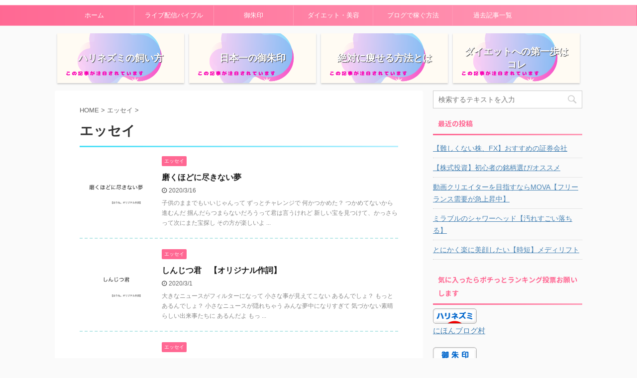

--- FILE ---
content_type: text/html; charset=UTF-8
request_url: https://harinezumi-niu.com/category/%E3%82%A8%E3%83%83%E3%82%BB%E3%82%A4/
body_size: 12440
content:
<!DOCTYPE html>
<!--[if lt IE 7]>
<html class="ie6" lang="ja"> <![endif]-->
<!--[if IE 7]>
<html class="i7" lang="ja"> <![endif]-->
<!--[if IE 8]>
<html class="ie" lang="ja"> <![endif]-->
<!--[if gt IE 8]><!-->
<html lang="ja" class="">
	<!--<![endif]-->
	<head prefix="og: http://ogp.me/ns# fb: http://ogp.me/ns/fb# article: http://ogp.me/ns/article#">
		<meta charset="UTF-8" >
		<meta name="viewport" content="width=device-width,initial-scale=1.0,user-scalable=no,viewport-fit=cover">
		<meta name="format-detection" content="telephone=no" >

		
		<link rel="alternate" type="application/rss+xml" title="【ハローグ】ハリネズミの御朱印旅ブログ RSS Feed" href="https://harinezumi-niu.com/feed/" />
		<link rel="pingback" href="https://harinezumi-niu.com/xmlrpc.php" >
		<!--[if lt IE 9]>
		<script src="https://harinezumi-niu.com/wp-content/themes/affinger5/js/html5shiv.js"></script>
		<![endif]-->
				<title>エッセイ | 【ハローグ】ハリネズミの御朱印旅ブログ</title>

<!-- All in One SEO Pack 3.2.7 によって Michael Torbert の Semper Fi Web Design[886,919] -->

<meta name="keywords"  content="作詞,オリジナル,エッセイ,鬱,カウンセリング,カウンセラー,大地,つらい,悩み,解消,心理士,空,苦しい,始まり,旅,光,辛い,悲しい,涙,落ち込み,勇気,名言,雑記" />

<link rel="canonical" href="https://harinezumi-niu.com/category/%e3%82%a8%e3%83%83%e3%82%bb%e3%82%a4/" />
<!-- All in One SEO Pack -->
<link rel='dns-prefetch' href='//webfonts.xserver.jp' />
<link rel='dns-prefetch' href='//s0.wp.com' />
<link rel='dns-prefetch' href='//ajax.googleapis.com' />
<link rel='dns-prefetch' href='//s.w.org' />
		<script type="text/javascript">
			window._wpemojiSettings = {"baseUrl":"https:\/\/s.w.org\/images\/core\/emoji\/12.0.0-1\/72x72\/","ext":".png","svgUrl":"https:\/\/s.w.org\/images\/core\/emoji\/12.0.0-1\/svg\/","svgExt":".svg","source":{"concatemoji":"https:\/\/harinezumi-niu.com\/wp-includes\/js\/wp-emoji-release.min.js?ver=5.2.5"}};
			!function(a,b,c){function d(a,b){var c=String.fromCharCode;l.clearRect(0,0,k.width,k.height),l.fillText(c.apply(this,a),0,0);var d=k.toDataURL();l.clearRect(0,0,k.width,k.height),l.fillText(c.apply(this,b),0,0);var e=k.toDataURL();return d===e}function e(a){var b;if(!l||!l.fillText)return!1;switch(l.textBaseline="top",l.font="600 32px Arial",a){case"flag":return!(b=d([55356,56826,55356,56819],[55356,56826,8203,55356,56819]))&&(b=d([55356,57332,56128,56423,56128,56418,56128,56421,56128,56430,56128,56423,56128,56447],[55356,57332,8203,56128,56423,8203,56128,56418,8203,56128,56421,8203,56128,56430,8203,56128,56423,8203,56128,56447]),!b);case"emoji":return b=d([55357,56424,55356,57342,8205,55358,56605,8205,55357,56424,55356,57340],[55357,56424,55356,57342,8203,55358,56605,8203,55357,56424,55356,57340]),!b}return!1}function f(a){var c=b.createElement("script");c.src=a,c.defer=c.type="text/javascript",b.getElementsByTagName("head")[0].appendChild(c)}var g,h,i,j,k=b.createElement("canvas"),l=k.getContext&&k.getContext("2d");for(j=Array("flag","emoji"),c.supports={everything:!0,everythingExceptFlag:!0},i=0;i<j.length;i++)c.supports[j[i]]=e(j[i]),c.supports.everything=c.supports.everything&&c.supports[j[i]],"flag"!==j[i]&&(c.supports.everythingExceptFlag=c.supports.everythingExceptFlag&&c.supports[j[i]]);c.supports.everythingExceptFlag=c.supports.everythingExceptFlag&&!c.supports.flag,c.DOMReady=!1,c.readyCallback=function(){c.DOMReady=!0},c.supports.everything||(h=function(){c.readyCallback()},b.addEventListener?(b.addEventListener("DOMContentLoaded",h,!1),a.addEventListener("load",h,!1)):(a.attachEvent("onload",h),b.attachEvent("onreadystatechange",function(){"complete"===b.readyState&&c.readyCallback()})),g=c.source||{},g.concatemoji?f(g.concatemoji):g.wpemoji&&g.twemoji&&(f(g.twemoji),f(g.wpemoji)))}(window,document,window._wpemojiSettings);
		</script>
		<style type="text/css">
img.wp-smiley,
img.emoji {
	display: inline !important;
	border: none !important;
	box-shadow: none !important;
	height: 1em !important;
	width: 1em !important;
	margin: 0 .07em !important;
	vertical-align: -0.1em !important;
	background: none !important;
	padding: 0 !important;
}
</style>
	<link rel='stylesheet' id='wp-block-library-css'  href='https://c0.wp.com/c/5.2.5/wp-includes/css/dist/block-library/style.min.css' type='text/css' media='all' />
<link rel='stylesheet' id='contact-form-7-css'  href='https://harinezumi-niu.com/wp-content/plugins/contact-form-7/includes/css/styles.css?ver=5.1.6' type='text/css' media='all' />
<link rel='stylesheet' id='toc-screen-css'  href='https://harinezumi-niu.com/wp-content/plugins/table-of-contents-plus/screen.min.css?ver=2002' type='text/css' media='all' />
<link rel='stylesheet' id='normalize-css'  href='https://harinezumi-niu.com/wp-content/themes/affinger5/css/normalize.css?ver=1.5.9' type='text/css' media='all' />
<link rel='stylesheet' id='font-awesome-css'  href='https://harinezumi-niu.com/wp-content/themes/affinger5/css/fontawesome/css/font-awesome.min.css?ver=4.7.0' type='text/css' media='all' />
<link rel='stylesheet' id='font-awesome-animation-css'  href='https://harinezumi-niu.com/wp-content/themes/affinger5/css/fontawesome/css/font-awesome-animation.min.css?ver=5.2.5' type='text/css' media='all' />
<link rel='stylesheet' id='st_svg-css'  href='https://harinezumi-niu.com/wp-content/themes/affinger5/st_svg/style.css?ver=5.2.5' type='text/css' media='all' />
<link rel='stylesheet' id='slick-css'  href='https://harinezumi-niu.com/wp-content/themes/affinger5/vendor/slick/slick.css?ver=1.8.0' type='text/css' media='all' />
<link rel='stylesheet' id='slick-theme-css'  href='https://harinezumi-niu.com/wp-content/themes/affinger5/vendor/slick/slick-theme.css?ver=1.8.0' type='text/css' media='all' />
<link rel='stylesheet' id='fonts-googleapis-notosansjp-css'  href='//fonts.googleapis.com/css?family=Noto+Sans+JP%3A400%2C700&#038;display=swap&#038;subset=japanese&#038;ver=5.2.5' type='text/css' media='all' />
<link rel='stylesheet' id='style-css'  href='https://harinezumi-niu.com/wp-content/themes/affinger5/style.css?ver=5.2.5' type='text/css' media='all' />
<link rel='stylesheet' id='child-style-css'  href='https://harinezumi-niu.com/wp-content/themes/affinger5-child/style.css?ver=5.2.5' type='text/css' media='all' />
<link rel='stylesheet' id='single-css'  href='https://harinezumi-niu.com/wp-content/themes/affinger5/st-rankcss.php' type='text/css' media='all' />
<link rel='stylesheet' id='st-themecss-css'  href='https://harinezumi-niu.com/wp-content/themes/affinger5/st-themecss-loader.php?ver=5.2.5' type='text/css' media='all' />
<link rel='stylesheet' id='jetpack_css-css'  href='https://c0.wp.com/p/jetpack/7.7.6/css/jetpack.css' type='text/css' media='all' />
<script type='text/javascript' src='//ajax.googleapis.com/ajax/libs/jquery/1.11.3/jquery.min.js?ver=1.11.3'></script>
<script type='text/javascript' src='//webfonts.xserver.jp/js/xserver.js?ver=1.2.0'></script>
<link rel='https://api.w.org/' href='https://harinezumi-niu.com/wp-json/' />
<style type="text/css">div#toc_container {background: #ffe5f2;border: 1px solid #aaaaaa;}</style>
<link rel='dns-prefetch' href='//c0.wp.com'/>
<style type='text/css'>img#wpstats{display:none}</style><meta name="thumbnail" content="https://harinezumi-niu.com/wp-content/uploads/2020/04/0955B2B7-DEEE-4AE2-A5A0-C26A3B9462C2-600x315.png">
<link rel="icon" href="https://harinezumi-niu.com/wp-content/uploads/2019/09/cropped-うちのハリネズミ２-1-32x32.png" sizes="32x32" />
<link rel="icon" href="https://harinezumi-niu.com/wp-content/uploads/2019/09/cropped-うちのハリネズミ２-1-192x192.png" sizes="192x192" />
<link rel="apple-touch-icon-precomposed" href="https://harinezumi-niu.com/wp-content/uploads/2019/09/cropped-うちのハリネズミ２-1-180x180.png" />
<meta name="msapplication-TileImage" content="https://harinezumi-niu.com/wp-content/uploads/2019/09/cropped-うちのハリネズミ２-1-270x270.png" />
			<script>
		(function (i, s, o, g, r, a, m) {
			i['GoogleAnalyticsObject'] = r;
			i[r] = i[r] || function () {
					(i[r].q = i[r].q || []).push(arguments)
				}, i[r].l = 1 * new Date();
			a = s.createElement(o),
				m = s.getElementsByTagName(o)[0];
			a.async = 1;
			a.src = g;
			m.parentNode.insertBefore(a, m)
		})(window, document, 'script', '//www.google-analytics.com/analytics.js', 'ga');

		ga('create', 'UA-148469381-1', 'auto');
		ga('send', 'pageview');

	</script>
				<!-- OGP -->
	
						<meta name="twitter:card" content="summary_large_image">
				<meta name="twitter:site" content="@harinezumi_n_n">
		<meta name="twitter:title" content="【ハローグ】ハリネズミの御朱印旅ブログ">
		<meta name="twitter:description" content="御朱印を求めて各地へ旅に出よう">
		<meta name="twitter:image" content="https://harinezumi-niu.com/wp-content/uploads/2020/04/0955B2B7-DEEE-4AE2-A5A0-C26A3B9462C2-600x315.png">
		<!-- /OGP -->
		



<script>
	jQuery(function(){
		jQuery('.st-btn-open').click(function(){
			jQuery(this).next('.st-slidebox').stop(true, true).slideToggle();
			jQuery(this).addClass('st-btn-open-click');
		});
	});
</script>

	<script>
		jQuery(function(){
		jQuery('.entry-title').wrapInner('<span class="st-dash-design"></span>');
		}) 
	</script>
	<script>
		jQuery(function(){
		jQuery('.post h2 , .h2modoki').wrapInner('<span class="st-dash-design"></span>');
		}) 
	</script>

<script>
	jQuery(function(){
		jQuery("#toc_container:not(:has(ul ul))").addClass("only-toc");
		jQuery(".st-ac-box ul:has(.cat-item)").each(function(){
			jQuery(this).addClass("st-ac-cat");
		});
	});
</script>

<script>
	jQuery(function(){
						jQuery('.st-star').parent('.rankh4').css('padding-bottom','5px'); // スターがある場合のランキング見出し調整
	});
</script>

			</head>
	<body class="archive category category-16 not-front-page" >
				<div id="st-ami">
				<div id="wrapper" class="">
				<div id="wrapper-in">
					<header id="st-headwide">
						<div id="headbox-bg">
							<div id="headbox">

									<nav id="s-navi" class="pcnone" data-st-nav data-st-nav-type="normal">
			<dl class="acordion is-active" data-st-nav-primary>
				<dt class="trigger">
					<p class="acordion_button"><span class="op"><i class="fa st-svg-menu"></i></span></p>
					
								<!-- 追加メニュー -->
								
								<!-- 追加メニュー2 -->
								
									</dt>

				<dd class="acordion_tree">
					<div class="acordion_tree_content">

						

														<div class="menu-%e3%83%9b%e3%83%bc%e3%83%a0-container"><ul id="menu-%e3%83%9b%e3%83%bc%e3%83%a0" class="menu"><li id="menu-item-129" class="menu-item menu-item-type-custom menu-item-object-custom menu-item-home menu-item-129"><a href="https://harinezumi-niu.com"><span class="menu-item-label">ホーム</span></a></li>
<li id="menu-item-2970" class="menu-item menu-item-type-taxonomy menu-item-object-category menu-item-2970"><a href="https://harinezumi-niu.com/category/live-bible/"><span class="menu-item-label">ライブ配信バイブル</span></a></li>
<li id="menu-item-134" class="menu-item menu-item-type-taxonomy menu-item-object-category menu-item-has-children menu-item-134"><a href="https://harinezumi-niu.com/category/gosyuin/"><span class="menu-item-label">御朱印</span></a>
<ul class="sub-menu">
	<li id="menu-item-718" class="menu-item menu-item-type-taxonomy menu-item-object-category menu-item-718"><a href="https://harinezumi-niu.com/category/god/"><span class="menu-item-label">神様紹介</span></a></li>
</ul>
</li>
<li id="menu-item-138" class="menu-item menu-item-type-taxonomy menu-item-object-category menu-item-has-children menu-item-138"><a href="https://harinezumi-niu.com/category/dietbeauty/"><span class="menu-item-label">ダイエット・美容</span></a>
<ul class="sub-menu">
	<li id="menu-item-182" class="menu-item menu-item-type-taxonomy menu-item-object-category menu-item-182"><a href="https://harinezumi-niu.com/category/hedgehog/"><span class="menu-item-label">ハリネズミ</span></a></li>
</ul>
</li>
<li id="menu-item-1859" class="menu-item menu-item-type-taxonomy menu-item-object-category menu-item-1859"><a href="https://harinezumi-niu.com/category/%e3%83%96%e3%83%ad%e3%82%b0/"><span class="menu-item-label">ブログで稼ぐ方法</span></a></li>
<li id="menu-item-2346" class="menu-item menu-item-type-post_type menu-item-object-page menu-item-has-children menu-item-2346"><a href="https://harinezumi-niu.com/site-map/"><span class="menu-item-label">過去記事一覧</span></a>
<ul class="sub-menu">
	<li id="menu-item-2350" class="menu-item menu-item-type-post_type menu-item-object-page menu-item-2350"><a href="https://harinezumi-niu.com/privacy-policy/"><span class="menu-item-label">プライバシーポリシー</span></a></li>
</ul>
</li>
</ul></div>							<div class="clear"></div>

						
					</div>
				</dd>
			</dl>

					</nav>
	
								<div id="header-l">
									
									<div id="st-text-logo">
												<!-- ロゴ又はブログ名 -->
            
    									</div>
								</div><!-- /#header-l -->

								<div id="header-r" class="smanone">
									
								</div><!-- /#header-r -->
							</div><!-- /#headbox-bg -->
						</div><!-- /#headbox clearfix -->

						
						
						
						
											
<div id="gazou-wide">
						<div id="st-menubox">
			<div id="st-menuwide">
				<nav class="smanone clearfix"><ul id="menu-%e3%83%9b%e3%83%bc%e3%83%a0-1" class="menu"><li class="menu-item menu-item-type-custom menu-item-object-custom menu-item-home menu-item-129"><a href="https://harinezumi-niu.com">ホーム</a></li>
<li class="menu-item menu-item-type-taxonomy menu-item-object-category menu-item-2970"><a href="https://harinezumi-niu.com/category/live-bible/">ライブ配信バイブル</a></li>
<li class="menu-item menu-item-type-taxonomy menu-item-object-category menu-item-has-children menu-item-134"><a href="https://harinezumi-niu.com/category/gosyuin/">御朱印</a>
<ul class="sub-menu">
	<li class="menu-item menu-item-type-taxonomy menu-item-object-category menu-item-718"><a href="https://harinezumi-niu.com/category/god/">神様紹介</a></li>
</ul>
</li>
<li class="menu-item menu-item-type-taxonomy menu-item-object-category menu-item-has-children menu-item-138"><a href="https://harinezumi-niu.com/category/dietbeauty/">ダイエット・美容</a>
<ul class="sub-menu">
	<li class="menu-item menu-item-type-taxonomy menu-item-object-category menu-item-182"><a href="https://harinezumi-niu.com/category/hedgehog/">ハリネズミ</a></li>
</ul>
</li>
<li class="menu-item menu-item-type-taxonomy menu-item-object-category menu-item-1859"><a href="https://harinezumi-niu.com/category/%e3%83%96%e3%83%ad%e3%82%b0/">ブログで稼ぐ方法</a></li>
<li class="menu-item menu-item-type-post_type menu-item-object-page menu-item-has-children menu-item-2346"><a href="https://harinezumi-niu.com/site-map/">過去記事一覧</a>
<ul class="sub-menu">
	<li class="menu-item menu-item-type-post_type menu-item-object-page menu-item-2350"><a href="https://harinezumi-niu.com/privacy-policy/">プライバシーポリシー</a></li>
</ul>
</li>
</ul></nav>			</div>
		</div>
	</div>
					
					
					</header>

					
		<div id="st-header-cardlink-wrapper">
		<ul id="st-header-cardlink" class="st-cardlink-column-d st-cardlink-column-4">
							
														
					<li class="st-cardlink-card has-bg has-link"
						style="background-image: url(https://harinezumi-niu.com/wp-content/uploads/2021/07/この記事が注目されています-4-500x315.png);">
													<a class="st-cardlink-card-link" href="https://harinezumi-niu.com/2019/09/05/hedgehog-keep-male-female-habit-eat/">
								<div class="st-cardlink-card-text">ハリネズミの飼い方</div>
							</a>
											</li>
				
							
														
					<li class="st-cardlink-card has-bg has-link"
						style="background-image: url(https://harinezumi-niu.com/wp-content/uploads/2021/07/この記事が注目されています-4-500x315.png);">
													<a class="st-cardlink-card-link" href="https://harinezumi-niu.com/2020/01/07/huruminejinnja-gosyuinn/">
								<div class="st-cardlink-card-text">日本一の御朱印</div>
							</a>
											</li>
				
							
														
					<li class="st-cardlink-card has-bg has-link"
						style="background-image: url(https://harinezumi-niu.com/wp-content/uploads/2021/07/この記事が注目されています-4-500x315.png);">
													<a class="st-cardlink-card-link" href="https://harinezumi-niu.com/2019/08/31/beauty-treatment-kyabitesyon-diet/">
								<div class="st-cardlink-card-text">絶対に痩せる方法とは</div>
							</a>
											</li>
				
							
														
					<li class="st-cardlink-card has-bg has-link"
						style="background-image: url(https://harinezumi-niu.com/wp-content/uploads/2021/07/この記事が注目されています-4-500x315.png);">
													<a class="st-cardlink-card-link" href="https://harinezumi-niu.com/2020/04/01/diet-beauty-water/">
								<div class="st-cardlink-card-text">ダイエットへの第一歩はコレ</div>
							</a>
											</li>
				
					</ul>
	</div>

					<div id="content-w">

					
					
					


<div id="content" class="clearfix">
    <div id="contentInner">
        <main>
            <article>
				
					<!--ぱんくず -->
					<div id="breadcrumb">
					<ol itemscope itemtype="http://schema.org/BreadcrumbList">
						<li itemprop="itemListElement" itemscope
      itemtype="http://schema.org/ListItem"><a href="https://harinezumi-niu.com" itemprop="item"><span itemprop="name">HOME</span></a> > <meta itemprop="position" content="1" /></li>

															
												<li itemprop="itemListElement" itemscope
      itemtype="http://schema.org/ListItem"><a href="https://harinezumi-niu.com/category/%e3%82%a8%e3%83%83%e3%82%bb%e3%82%a4/" itemprop="item">
								<span itemprop="name">エッセイ</span> </a> &gt; 
								<meta itemprop="position" content="2" />
							</li>
															</ol>
					</div>
					<!--/ ぱんくず -->
                                <div class="post">
                                                    <h1 class="entry-title">エッセイ</h1>
                        
			
							<div id="nocopy" >
					
					<div class="entry-content">
											</div>
				</div>
							
                        </div><!-- /post -->

			
                        		<div class="kanren ">
						<dl class="clearfix">
			<dt><a href="https://harinezumi-niu.com/2020/03/16/original-lyrics-migakuhodonitukinaiyume/">
											<img width="150" height="126" src="https://harinezumi-niu.com/wp-content/uploads/2020/03/8F4980E5-6560-4F6D-AC94-633D2A3BD302.png" class="attachment-st_thumb150 size-st_thumb150 wp-post-image" alt="" srcset="https://harinezumi-niu.com/wp-content/uploads/2020/03/8F4980E5-6560-4F6D-AC94-633D2A3BD302.png 1880w, https://harinezumi-niu.com/wp-content/uploads/2020/03/8F4980E5-6560-4F6D-AC94-633D2A3BD302-300x251.png 300w, https://harinezumi-niu.com/wp-content/uploads/2020/03/8F4980E5-6560-4F6D-AC94-633D2A3BD302-768x644.png 768w, https://harinezumi-niu.com/wp-content/uploads/2020/03/8F4980E5-6560-4F6D-AC94-633D2A3BD302-1024x858.png 1024w" sizes="(max-width: 150px) 100vw, 150px" />									</a></dt>
			<dd>
				
	
	<p class="st-catgroup itiran-category">
		<a href="https://harinezumi-niu.com/category/%e3%82%a8%e3%83%83%e3%82%bb%e3%82%a4/" title="View all posts in エッセイ" rel="category tag"><span class="catname st-catid16">エッセイ</span></a>	</p>
				<h3><a href="https://harinezumi-niu.com/2020/03/16/original-lyrics-migakuhodonitukinaiyume/">
						磨くほどに尽きない夢					</a></h3>

					<div class="blog_info">
		<p>
							<i class="fa fa-clock-o"></i>2020/3/16										&nbsp;<span class="pcone">
										</span></p>
				</div>

					<div class="st-excerpt smanone">
		<p>子供のままでもいいじゃんって ずっとチャレンジで 何かつかめた？ つかめてないから進むんだ 掴んだらつまらないだろうって君は言うけれど 新しい宝を見つけて、かっさらって次にまた宝探し その方が楽しいよ ... </p>
	</div>
							</dd>
		</dl>
						<dl class="clearfix">
			<dt><a href="https://harinezumi-niu.com/2020/03/01/songmaking-shinjitukun/">
											<img width="150" height="126" src="https://harinezumi-niu.com/wp-content/uploads/2020/03/4C9522E5-2FC4-4746-9AD4-FC4817C10928.png" class="attachment-st_thumb150 size-st_thumb150 wp-post-image" alt="" srcset="https://harinezumi-niu.com/wp-content/uploads/2020/03/4C9522E5-2FC4-4746-9AD4-FC4817C10928.png 1880w, https://harinezumi-niu.com/wp-content/uploads/2020/03/4C9522E5-2FC4-4746-9AD4-FC4817C10928-300x251.png 300w, https://harinezumi-niu.com/wp-content/uploads/2020/03/4C9522E5-2FC4-4746-9AD4-FC4817C10928-768x644.png 768w, https://harinezumi-niu.com/wp-content/uploads/2020/03/4C9522E5-2FC4-4746-9AD4-FC4817C10928-1024x858.png 1024w" sizes="(max-width: 150px) 100vw, 150px" />									</a></dt>
			<dd>
				
	
	<p class="st-catgroup itiran-category">
		<a href="https://harinezumi-niu.com/category/%e3%82%a8%e3%83%83%e3%82%bb%e3%82%a4/" title="View all posts in エッセイ" rel="category tag"><span class="catname st-catid16">エッセイ</span></a>	</p>
				<h3><a href="https://harinezumi-niu.com/2020/03/01/songmaking-shinjitukun/">
						しんじつ君　【オリジナル作詞】					</a></h3>

					<div class="blog_info">
		<p>
							<i class="fa fa-clock-o"></i>2020/3/1										&nbsp;<span class="pcone">
										</span></p>
				</div>

					<div class="st-excerpt smanone">
		<p>大きなニュースがフィルターになって 小さな事が見えてこない あるんでしょ？ もっとあるんでしょ？ 小さなニュースが隠れちゃう みんな夢中になりすぎて 気づかない素晴らしい出来事たちに あるんだよ もっ ... </p>
	</div>
							</dd>
		</dl>
						<dl class="clearfix">
			<dt><a href="https://harinezumi-niu.com/2020/03/01/songmaking-dreamman/">
											<img width="150" height="126" src="https://harinezumi-niu.com/wp-content/uploads/2020/03/286E95A1-AA22-49C2-BD41-208975597B54.png" class="attachment-st_thumb150 size-st_thumb150 wp-post-image" alt="" srcset="https://harinezumi-niu.com/wp-content/uploads/2020/03/286E95A1-AA22-49C2-BD41-208975597B54.png 1880w, https://harinezumi-niu.com/wp-content/uploads/2020/03/286E95A1-AA22-49C2-BD41-208975597B54-300x251.png 300w, https://harinezumi-niu.com/wp-content/uploads/2020/03/286E95A1-AA22-49C2-BD41-208975597B54-768x644.png 768w, https://harinezumi-niu.com/wp-content/uploads/2020/03/286E95A1-AA22-49C2-BD41-208975597B54-1024x858.png 1024w" sizes="(max-width: 150px) 100vw, 150px" />									</a></dt>
			<dd>
				
	
	<p class="st-catgroup itiran-category">
		<a href="https://harinezumi-niu.com/category/%e3%82%a8%e3%83%83%e3%82%bb%e3%82%a4/" title="View all posts in エッセイ" rel="category tag"><span class="catname st-catid16">エッセイ</span></a>	</p>
				<h3><a href="https://harinezumi-niu.com/2020/03/01/songmaking-dreamman/">
						ユメマチビト　【オリジナル作詞】					</a></h3>

					<div class="blog_info">
		<p>
							<i class="fa fa-clock-o"></i>2020/3/1										&nbsp;<span class="pcone">
										</span></p>
				</div>

					<div class="st-excerpt smanone">
		<p>静かな四角の部屋の中で 1人　また立ち膝の僕 鏡に映る姿情けなくて そんな自分から目を逸らす 電車の音で窓を見る 暗い夜も怖くない 23時暗い部屋の中で 朝日をただ待っている 明日になれば今日とは違う ... </p>
	</div>
							</dd>
		</dl>
						<dl class="clearfix">
			<dt><a href="https://harinezumi-niu.com/2020/03/01/songmaking/">
											<img width="150" height="126" src="https://harinezumi-niu.com/wp-content/uploads/2020/03/9D22F71D-C103-4E00-A9BD-B3BF15950415.png" class="attachment-st_thumb150 size-st_thumb150 wp-post-image" alt="" srcset="https://harinezumi-niu.com/wp-content/uploads/2020/03/9D22F71D-C103-4E00-A9BD-B3BF15950415.png 1880w, https://harinezumi-niu.com/wp-content/uploads/2020/03/9D22F71D-C103-4E00-A9BD-B3BF15950415-300x251.png 300w, https://harinezumi-niu.com/wp-content/uploads/2020/03/9D22F71D-C103-4E00-A9BD-B3BF15950415-768x644.png 768w, https://harinezumi-niu.com/wp-content/uploads/2020/03/9D22F71D-C103-4E00-A9BD-B3BF15950415-1024x858.png 1024w" sizes="(max-width: 150px) 100vw, 150px" />									</a></dt>
			<dd>
				
	
	<p class="st-catgroup itiran-category">
		<a href="https://harinezumi-niu.com/category/%e3%82%a8%e3%83%83%e3%82%bb%e3%82%a4/" title="View all posts in エッセイ" rel="category tag"><span class="catname st-catid16">エッセイ</span></a>	</p>
				<h3><a href="https://harinezumi-niu.com/2020/03/01/songmaking/">
						落ち唄【オリジナル作詞】					</a></h3>

					<div class="blog_info">
		<p>
							<i class="fa fa-clock-o"></i>2020/3/1										&nbsp;<span class="pcone">
										</span></p>
				</div>

					<div class="st-excerpt smanone">
		<p>今の僕に何ができるだろう 臆病になって何も手につかなくなって 生きてるってどんなだっけ 逃げたいけど逃げ場所もない　僕がいるのはどこだろう 暗い夜の中で1人で立って 見たことない壁みつめてる 挫折を待 ... </p>
	</div>
							</dd>
		</dl>
						<dl class="clearfix">
			<dt><a href="https://harinezumi-niu.com/2019/09/20/%e5%bf%83%e3%81%ab%e9%ad%94%e6%b3%95%e3%82%92%e3%80%82%ef%bd%9e%e5%bf%83%e7%90%86%e5%a3%ab%e3%81%8c%e6%9b%b8%e3%81%8f%e3%82%a8%e3%83%83%e3%82%bb%e3%82%a4%ef%bd%9e%e3%80%90%e5%a4%a7%e5%9c%b0%e3%80%91/">
											<img width="150" height="113" src="https://harinezumi-niu.com/wp-content/uploads/2019/09/大地.jpg" class="attachment-st_thumb150 size-st_thumb150 wp-post-image" alt="" srcset="https://harinezumi-niu.com/wp-content/uploads/2019/09/大地.jpg 1600w, https://harinezumi-niu.com/wp-content/uploads/2019/09/大地-300x225.jpg 300w, https://harinezumi-niu.com/wp-content/uploads/2019/09/大地-768x576.jpg 768w, https://harinezumi-niu.com/wp-content/uploads/2019/09/大地-1024x768.jpg 1024w" sizes="(max-width: 150px) 100vw, 150px" />									</a></dt>
			<dd>
				
	
	<p class="st-catgroup itiran-category">
		<a href="https://harinezumi-niu.com/category/%e3%82%a8%e3%83%83%e3%82%bb%e3%82%a4/" title="View all posts in エッセイ" rel="category tag"><span class="catname st-catid16">エッセイ</span></a>	</p>
				<h3><a href="https://harinezumi-niu.com/2019/09/20/%e5%bf%83%e3%81%ab%e9%ad%94%e6%b3%95%e3%82%92%e3%80%82%ef%bd%9e%e5%bf%83%e7%90%86%e5%a3%ab%e3%81%8c%e6%9b%b8%e3%81%8f%e3%82%a8%e3%83%83%e3%82%bb%e3%82%a4%ef%bd%9e%e3%80%90%e5%a4%a7%e5%9c%b0%e3%80%91/">
						心に魔法を。～心理士が書くエッセイ～【大地】					</a></h3>

					<div class="blog_info">
		<p>
							<i class="fa fa-clock-o"></i>2019/9/20										&nbsp;<span class="pcone">
										</span></p>
				</div>

					<div class="st-excerpt smanone">
		<p>大地 靴を履いて歩いていたら大地の温かさを感じられない。靴は足を守ってくれる大切なものだけど、たまには脱いでみないと分からないこともある。自分を守っているものをたまには脱いでみることで新しい何かに気づ ... </p>
	</div>
							</dd>
		</dl>
						<dl class="clearfix">
			<dt><a href="https://harinezumi-niu.com/2019/09/20/%e5%bf%83%e3%81%ab%e9%ad%94%e6%b3%95%e3%82%92%e3%80%82%ef%bd%9e%e5%bf%83%e7%90%86%e5%a3%ab%e3%81%8c%e6%9b%b8%e3%81%8f%e3%82%a8%e3%83%83%e3%82%bb%e3%82%a4%ef%bd%9e%e3%80%90%e7%a9%ba%e3%80%91/">
											<img width="150" height="100" src="https://harinezumi-niu.com/wp-content/uploads/2019/09/青空.jpg" class="attachment-st_thumb150 size-st_thumb150 wp-post-image" alt="" srcset="https://harinezumi-niu.com/wp-content/uploads/2019/09/青空.jpg 1600w, https://harinezumi-niu.com/wp-content/uploads/2019/09/青空-300x199.jpg 300w, https://harinezumi-niu.com/wp-content/uploads/2019/09/青空-768x510.jpg 768w, https://harinezumi-niu.com/wp-content/uploads/2019/09/青空-1024x680.jpg 1024w" sizes="(max-width: 150px) 100vw, 150px" />									</a></dt>
			<dd>
				
	
	<p class="st-catgroup itiran-category">
		<a href="https://harinezumi-niu.com/category/%e3%82%a8%e3%83%83%e3%82%bb%e3%82%a4/" title="View all posts in エッセイ" rel="category tag"><span class="catname st-catid16">エッセイ</span></a>	</p>
				<h3><a href="https://harinezumi-niu.com/2019/09/20/%e5%bf%83%e3%81%ab%e9%ad%94%e6%b3%95%e3%82%92%e3%80%82%ef%bd%9e%e5%bf%83%e7%90%86%e5%a3%ab%e3%81%8c%e6%9b%b8%e3%81%8f%e3%82%a8%e3%83%83%e3%82%bb%e3%82%a4%ef%bd%9e%e3%80%90%e7%a9%ba%e3%80%91/">
						心に魔法を。～心理士が書くエッセイ～【空】					</a></h3>

					<div class="blog_info">
		<p>
							<i class="fa fa-clock-o"></i>2019/9/20										&nbsp;<span class="pcone">
										</span></p>
				</div>

					<div class="st-excerpt smanone">
		<p>空 同じ空を見たことがない。色も違えば高さも違う。雲の形はいつも違う。だけど空を見て嫌な気持ちになったことがない。人の心もコロコロ変わる。空の様だと思えば、どんな人と会っても好きになれる。 夜空に星が ... </p>
	</div>
							</dd>
		</dl>
						<dl class="clearfix">
			<dt><a href="https://harinezumi-niu.com/2019/09/20/%e5%bf%83%e3%81%ab%e9%ad%94%e6%b3%95%e3%82%92%e3%80%82%ef%bd%9e%e5%bf%83%e7%90%86%e5%a3%ab%e3%81%8c%e6%9b%b8%e3%81%8f%e3%82%a8%e3%83%83%e3%82%bb%e3%82%a4%ef%bd%9e%e3%80%90%e5%a7%8b%e3%81%be%e3%82%8a/">
											<img width="150" height="100" src="https://harinezumi-niu.com/wp-content/uploads/2019/09/日の出.jpg" class="attachment-st_thumb150 size-st_thumb150 wp-post-image" alt="" srcset="https://harinezumi-niu.com/wp-content/uploads/2019/09/日の出.jpg 1600w, https://harinezumi-niu.com/wp-content/uploads/2019/09/日の出-300x200.jpg 300w, https://harinezumi-niu.com/wp-content/uploads/2019/09/日の出-768x513.jpg 768w, https://harinezumi-niu.com/wp-content/uploads/2019/09/日の出-1024x684.jpg 1024w" sizes="(max-width: 150px) 100vw, 150px" />									</a></dt>
			<dd>
				
	
	<p class="st-catgroup itiran-category">
		<a href="https://harinezumi-niu.com/category/%e3%82%a8%e3%83%83%e3%82%bb%e3%82%a4/" title="View all posts in エッセイ" rel="category tag"><span class="catname st-catid16">エッセイ</span></a>	</p>
				<h3><a href="https://harinezumi-niu.com/2019/09/20/%e5%bf%83%e3%81%ab%e9%ad%94%e6%b3%95%e3%82%92%e3%80%82%ef%bd%9e%e5%bf%83%e7%90%86%e5%a3%ab%e3%81%8c%e6%9b%b8%e3%81%8f%e3%82%a8%e3%83%83%e3%82%bb%e3%82%a4%ef%bd%9e%e3%80%90%e5%a7%8b%e3%81%be%e3%82%8a/">
						心に魔法を。～心理士が書くエッセイ～【始まり】					</a></h3>

					<div class="blog_info">
		<p>
							<i class="fa fa-clock-o"></i>2019/9/20										&nbsp;<span class="pcone">
										</span></p>
				</div>

					<div class="st-excerpt smanone">
		<p>始まり １人で何かを始めるときは勇気がいる。でも、一歩足を踏み入れたらその後は流れるように時が進む。大勢の他人の人生という海流に乗ることになるから。難しいことが意外と簡単に。簡単なことが意外と難しく。 ... </p>
	</div>
							</dd>
		</dl>
						<dl class="clearfix">
			<dt><a href="https://harinezumi-niu.com/2019/09/19/%e5%bf%83%e3%81%ab%e9%ad%94%e6%b3%95%e3%82%92%e3%80%82%ef%bd%9e%e5%bf%83%e7%90%86%e5%a3%ab%e3%81%ae%e6%9b%b8%e3%81%8f%e3%82%a8%e3%83%83%e3%82%bb%e3%82%a4%ef%bd%9e%e3%80%90%e6%97%85%e3%80%91/">
											<img width="150" height="100" src="https://harinezumi-niu.com/wp-content/uploads/2019/09/DSC_0332.jpg" class="attachment-st_thumb150 size-st_thumb150 wp-post-image" alt="" srcset="https://harinezumi-niu.com/wp-content/uploads/2019/09/DSC_0332.jpg 6000w, https://harinezumi-niu.com/wp-content/uploads/2019/09/DSC_0332-300x200.jpg 300w, https://harinezumi-niu.com/wp-content/uploads/2019/09/DSC_0332-768x512.jpg 768w, https://harinezumi-niu.com/wp-content/uploads/2019/09/DSC_0332-1024x683.jpg 1024w" sizes="(max-width: 150px) 100vw, 150px" />									</a></dt>
			<dd>
				
	
	<p class="st-catgroup itiran-category">
		<a href="https://harinezumi-niu.com/category/%e3%82%a8%e3%83%83%e3%82%bb%e3%82%a4/" title="View all posts in エッセイ" rel="category tag"><span class="catname st-catid16">エッセイ</span></a>	</p>
				<h3><a href="https://harinezumi-niu.com/2019/09/19/%e5%bf%83%e3%81%ab%e9%ad%94%e6%b3%95%e3%82%92%e3%80%82%ef%bd%9e%e5%bf%83%e7%90%86%e5%a3%ab%e3%81%ae%e6%9b%b8%e3%81%8f%e3%82%a8%e3%83%83%e3%82%bb%e3%82%a4%ef%bd%9e%e3%80%90%e6%97%85%e3%80%91/">
						心に魔法を。～心理士が書くエッセイ～【旅】					</a></h3>

					<div class="blog_info">
		<p>
							<i class="fa fa-refresh"></i>2019/9/20										&nbsp;<span class="pcone">
										</span></p>
				</div>

					<div class="st-excerpt smanone">
		<p>旅 嫌なことがあったり自分を変えたいと思ったり新しいことに出会いたいと思ったから旅に出ることにした。大それた旅じゃない。大切な休日を１日使う。目的なんて無い。というのはうそになる。誰か私をびっくりさせ ... </p>
	</div>
							</dd>
		</dl>
						<dl class="clearfix">
			<dt><a href="https://harinezumi-niu.com/2019/09/19/%e5%bf%83%e3%81%ab%e9%ad%94%e6%b3%95%e3%82%92%e3%80%82%ef%bd%9e%e5%bf%83%e7%90%86%e5%a3%ab%e3%81%8c%e6%9b%b8%e3%81%8f%e3%82%a8%e3%83%83%e3%82%bb%e3%82%a4%ef%bc%93%ef%bd%9e%e3%80%90%e5%85%89%e3%80%91/">
											<img width="150" height="100" src="https://harinezumi-niu.com/wp-content/uploads/2019/09/DSC_0324.jpg" class="attachment-st_thumb150 size-st_thumb150 wp-post-image" alt="" srcset="https://harinezumi-niu.com/wp-content/uploads/2019/09/DSC_0324.jpg 6000w, https://harinezumi-niu.com/wp-content/uploads/2019/09/DSC_0324-300x200.jpg 300w, https://harinezumi-niu.com/wp-content/uploads/2019/09/DSC_0324-768x512.jpg 768w, https://harinezumi-niu.com/wp-content/uploads/2019/09/DSC_0324-1024x683.jpg 1024w" sizes="(max-width: 150px) 100vw, 150px" />									</a></dt>
			<dd>
				
	
	<p class="st-catgroup itiran-category">
		<a href="https://harinezumi-niu.com/category/%e3%82%a8%e3%83%83%e3%82%bb%e3%82%a4/" title="View all posts in エッセイ" rel="category tag"><span class="catname st-catid16">エッセイ</span></a>	</p>
				<h3><a href="https://harinezumi-niu.com/2019/09/19/%e5%bf%83%e3%81%ab%e9%ad%94%e6%b3%95%e3%82%92%e3%80%82%ef%bd%9e%e5%bf%83%e7%90%86%e5%a3%ab%e3%81%8c%e6%9b%b8%e3%81%8f%e3%82%a8%e3%83%83%e3%82%bb%e3%82%a4%ef%bc%93%ef%bd%9e%e3%80%90%e5%85%89%e3%80%91/">
						心に魔法を。～心理士が書くエッセイ～【光】					</a></h3>

					<div class="blog_info">
		<p>
							<i class="fa fa-clock-o"></i>2019/9/19										&nbsp;<span class="pcone">
										</span></p>
				</div>

					<div class="st-excerpt smanone">
		<p>光 まぶしくて見えないものは掴めない。憧れるだけ。遠くで眺めていることしかできない。それでも掴みたいならその輝きより輝くしかない。 朝の輝きが嬉しいのは夜の暗さを知っているから。それに気づいてから不幸 ... </p>
	</div>
							</dd>
		</dl>
						<dl class="clearfix">
			<dt><a href="https://harinezumi-niu.com/2019/09/19/%e5%bf%83%e3%81%ab%e9%ad%94%e6%b3%95%e3%82%92%e3%80%82%ef%bd%9e%e5%bf%83%e7%90%86%e5%a3%ab%e3%81%8c%e6%9b%b8%e3%81%8f%e3%82%a8%e3%83%83%e3%82%bb%e3%82%a4%ef%bd%9e%e3%80%90%e6%b6%99%e3%80%91/">
											<img width="150" height="100" src="https://harinezumi-niu.com/wp-content/uploads/2019/09/DSC_0323.jpg" class="attachment-st_thumb150 size-st_thumb150 wp-post-image" alt="" srcset="https://harinezumi-niu.com/wp-content/uploads/2019/09/DSC_0323.jpg 6000w, https://harinezumi-niu.com/wp-content/uploads/2019/09/DSC_0323-300x200.jpg 300w, https://harinezumi-niu.com/wp-content/uploads/2019/09/DSC_0323-768x512.jpg 768w, https://harinezumi-niu.com/wp-content/uploads/2019/09/DSC_0323-1024x683.jpg 1024w" sizes="(max-width: 150px) 100vw, 150px" />									</a></dt>
			<dd>
				
	
	<p class="st-catgroup itiran-category">
		<a href="https://harinezumi-niu.com/category/%e3%82%a8%e3%83%83%e3%82%bb%e3%82%a4/" title="View all posts in エッセイ" rel="category tag"><span class="catname st-catid16">エッセイ</span></a>	</p>
				<h3><a href="https://harinezumi-niu.com/2019/09/19/%e5%bf%83%e3%81%ab%e9%ad%94%e6%b3%95%e3%82%92%e3%80%82%ef%bd%9e%e5%bf%83%e7%90%86%e5%a3%ab%e3%81%8c%e6%9b%b8%e3%81%8f%e3%82%a8%e3%83%83%e3%82%bb%e3%82%a4%ef%bd%9e%e3%80%90%e6%b6%99%e3%80%91/">
						心に魔法を。～心理士が書くエッセイ～【涙】					</a></h3>

					<div class="blog_info">
		<p>
							<i class="fa fa-clock-o"></i>2019/9/19										&nbsp;<span class="pcone">
										</span></p>
				</div>

					<div class="st-excerpt smanone">
		<p>涙 涙が流れると安心する。あぁ、人なんだって。忙しい毎日で作り笑いをしていたら、本当の自分の感情を探し出すのにも一苦労。なのに、ご飯を食べただけで泣けるなんて。 風船に水を入れ続けたら、いつかは割れる ... </p>
	</div>
							</dd>
		</dl>
						<dl class="clearfix">
			<dt><a href="https://harinezumi-niu.com/2019/09/19/%e5%bf%83%e3%81%ab%e9%ad%94%e6%b3%95%e3%82%92%e3%80%82%ef%bd%9e%e5%bf%83%e7%90%86%e5%a3%ab%e3%81%8c%e6%9b%b8%e3%81%8f%e3%82%a8%e3%83%83%e3%82%bb%e3%82%a4%ef%bd%9e/">
											<img width="150" height="100" src="https://harinezumi-niu.com/wp-content/uploads/2019/09/DSC_0317.jpg" class="attachment-st_thumb150 size-st_thumb150 wp-post-image" alt="" srcset="https://harinezumi-niu.com/wp-content/uploads/2019/09/DSC_0317.jpg 6000w, https://harinezumi-niu.com/wp-content/uploads/2019/09/DSC_0317-300x200.jpg 300w, https://harinezumi-niu.com/wp-content/uploads/2019/09/DSC_0317-768x512.jpg 768w, https://harinezumi-niu.com/wp-content/uploads/2019/09/DSC_0317-1024x683.jpg 1024w" sizes="(max-width: 150px) 100vw, 150px" />									</a></dt>
			<dd>
				
	
	<p class="st-catgroup itiran-category">
		<a href="https://harinezumi-niu.com/category/%e3%82%a8%e3%83%83%e3%82%bb%e3%82%a4/" title="View all posts in エッセイ" rel="category tag"><span class="catname st-catid16">エッセイ</span></a> <a href="https://harinezumi-niu.com/category/notes/" title="View all posts in 雑記" rel="category tag"><span class="catname st-catid8">雑記</span></a>	</p>
				<h3><a href="https://harinezumi-niu.com/2019/09/19/%e5%bf%83%e3%81%ab%e9%ad%94%e6%b3%95%e3%82%92%e3%80%82%ef%bd%9e%e5%bf%83%e7%90%86%e5%a3%ab%e3%81%8c%e6%9b%b8%e3%81%8f%e3%82%a8%e3%83%83%e3%82%bb%e3%82%a4%ef%bd%9e/">
						心に魔法を。～心理士が書くエッセイ～【勇気】					</a></h3>

					<div class="blog_info">
		<p>
							<i class="fa fa-clock-o"></i>2019/9/19										&nbsp;<span class="pcone">
										</span></p>
				</div>

					<div class="st-excerpt smanone">
		<p>勇気 道に迷ったら、進むより一度立ち止まる。自分の道を見失わないために。 一歩から始まることがある。 その一歩で掴める大きな事があるのなら その一歩は走るよりも大切。 一度止まってゆっくりと 一歩を踏 ... </p>
	</div>
							</dd>
		</dl>
	</div>
                       				<div class="st-pagelink">
		<div class="st-pagelink-in">
				</div>
	</div>

			
		
		

			
            </article>
        </main>
    </div>
    <!-- /#contentInner -->
    <div id="side">
	<aside>

					<div class="side-topad">
				<div id="search-2" class="ad widget_search"><div id="search">
	<form method="get" id="searchform" action="https://harinezumi-niu.com/">
		<label class="hidden" for="s">
					</label>
		<input type="text" placeholder="検索するテキストを入力" value="" name="s" id="s" />
		<input type="image" src="https://harinezumi-niu.com/wp-content/themes/affinger5/images/search.png" alt="検索" id="searchsubmit" />
	</form>
</div>
<!-- /stinger --> </div>		<div id="recent-posts-2" class="ad widget_recent_entries">		<p class="st-widgets-title"><span>最近の投稿</span></p>		<ul>
											<li>
					<a href="https://harinezumi-niu.com/2023/01/25/net-securities/">【難しくない株、FX】おすすめの証券会社</a>
									</li>
											<li>
					<a href="https://harinezumi-niu.com/2022/01/25/equity-investment/">【株式投資】初心者の銘柄選び/オススメ</a>
									</li>
											<li>
					<a href="https://harinezumi-niu.com/2021/09/10/movie-school-mova/">動画クリエイターを目指すならMOVA【フリーランス需要が急上昇中】</a>
									</li>
											<li>
					<a href="https://harinezumi-niu.com/2021/07/30/miraburu/">ミラブルのシャワーヘッド【汚れすごい落ちる】</a>
									</li>
											<li>
					<a href="https://harinezumi-niu.com/2021/07/25/beauty-medylift/">とにかく楽に美顔したい【時短】メディリフト</a>
									</li>
					</ul>
		</div><div id="text-3" class="ad widget_text"><p class="st-widgets-title"><span>気に入ったらポチっとランキング投票お願いします</span></p>			<div class="textwidget"><p><a href="https://smallanimal.blogmura.com/harinezumi/ranking/in?p_cid=11015997" target="_blank" rel="noopener noreferrer"><img src="https://b.blogmura.com/smallanimal/harinezumi/88_31.gif" width="88" height="31" border="0" alt="にほんブログ村 小動物ブログ ハリネズミへ" /></a><br /><a href="https://smallanimal.blogmura.com/harinezumi/ranking/in?p_cid=11015997">にほんブログ村</a></p>
<p><a href="https://collection.blogmura.com/goshuin/ranking/in?p_cid=11015997" target="_blank" rel="noopener noreferrer"><img src="https://b.blogmura.com/collection/goshuin/88_31.gif" width="88" height="31" border="0" alt="にほんブログ村 コレクションブログ 御朱印へ" /></a><br /><a href="https://collection.blogmura.com/goshuin/ranking/in?p_cid=11015997">にほんブログ村</a></p>
<p><a href="https://beauty.blogmura.com/beautyinfo/ranking/in?p_cid=11015997" target="_blank" rel="noopener noreferrer"><img src="https://b.blogmura.com/beauty/beautyinfo/88_31.gif" width="88" height="31" border="0" alt="にほんブログ村 美容ブログ 美容情報へ" /></a><br /><a href="https://beauty.blogmura.com/beautyinfo/ranking/in?p_cid=11015997">にほんブログ村</a></p>
<p><a href="//blog.with2.net/link/?2019699:2475" target="_blank" rel="noopener noreferrer"><img title="徒歩の旅ランキング" src="https://blog.with2.net/img/banner/c/banner_1/br_c_2475_1.gif" /></a><br />
<a style="font-size: 0.9em;" href="//blog.with2.net/link/?2019699:2475" target="_blank" rel="noopener noreferrer">徒歩の旅ランキング</a></p>
</div>
		</div><div id="categories-2" class="ad widget_categories"><p class="st-widgets-title"><span>カテゴリー</span></p>		<ul>
				<li class="cat-item cat-item-21"><a href="https://harinezumi-niu.com/category/%e3%81%af%e3%82%8a%e3%81%ad%e3%80%82%e3%81%ae%e3%82%b5%e3%83%83%e3%82%af%e3%82%b9%e6%97%a5%e8%a8%98/" ><span class="cat-item-label">はりね。のサックス日記</span></a>
</li>
	<li class="cat-item cat-item-16 current-cat"><a href="https://harinezumi-niu.com/category/%e3%82%a8%e3%83%83%e3%82%bb%e3%82%a4/" ><span class="cat-item-label">エッセイ</span></a>
</li>
	<li class="cat-item cat-item-12"><a href="https://harinezumi-niu.com/category/dietbeauty/" ><span class="cat-item-label">ダイエット・美容</span></a>
</li>
	<li class="cat-item cat-item-5"><a href="https://harinezumi-niu.com/category/disney/" ><span class="cat-item-label">ディズニー</span></a>
</li>
	<li class="cat-item cat-item-15"><a href="https://harinezumi-niu.com/category/hedgehog/" ><span class="cat-item-label">ハリネズミ</span></a>
</li>
	<li class="cat-item cat-item-7"><a href="https://harinezumi-niu.com/category/computer/" ><span class="cat-item-label">パソコン</span></a>
</li>
	<li class="cat-item cat-item-2"><a href="https://harinezumi-niu.com/category/%e3%83%96%e3%83%ad%e3%82%b0/" ><span class="cat-item-label">ブログ</span></a>
</li>
	<li class="cat-item cat-item-23"><a href="https://harinezumi-niu.com/category/live-bible/" ><span class="cat-item-label">ライブ配信バイブル</span></a>
</li>
	<li class="cat-item cat-item-18"><a href="https://harinezumi-niu.com/category/chinese/" ><span class="cat-item-label">中国語</span></a>
</li>
	<li class="cat-item cat-item-10"><a href="https://harinezumi-niu.com/category/gosyuin/" ><span class="cat-item-label">御朱印</span></a>
</li>
	<li class="cat-item cat-item-9"><a href="https://harinezumi-niu.com/category/sinrigaku/" ><span class="cat-item-label">心理学</span></a>
</li>
	<li class="cat-item cat-item-11"><a href="https://harinezumi-niu.com/category/procedure/" ><span class="cat-item-label">手続き</span></a>
</li>
	<li class="cat-item cat-item-24"><a href="https://harinezumi-niu.com/category/%e6%a0%aa%e5%bc%8f%e6%8a%95%e8%b3%87/" ><span class="cat-item-label">株式投資</span></a>
</li>
	<li class="cat-item cat-item-17"><a href="https://harinezumi-niu.com/category/god/" ><span class="cat-item-label">神様紹介</span></a>
</li>
	<li class="cat-item cat-item-8"><a href="https://harinezumi-niu.com/category/notes/" ><span class="cat-item-label">雑記</span></a>
</li>
		</ul>
			</div><div id="authorst_widget-2" class="ad widget_authorst_widget"><div class="st-author-box st-author-master"><ul id="st-tab-menu"><li class="active">この記事を書いた人</li></ul>

	<div id="st-tab-box" class="clearfix">
					<div class="active">
					<dl>
			<dt>
				<img alt='' src='https://secure.gravatar.com/avatar/e24f628e047896bbc42aacc8c1806fde?s=80&#038;d=mm&#038;r=g' srcset='https://secure.gravatar.com/avatar/e24f628e047896bbc42aacc8c1806fde?s=160&#038;d=mm&#038;r=g 2x' class='avatar avatar-80 photo' height='80' width='80' />			</dt>
			<dd>
				<p class="st-author-nickname">はりね。</p>
				<p class="st-author-description">美容、ブログ運営のコツ、集めた御朱印の紹介、ハリネズミ飼育方法をお伝えします！

ブログ5年

よろしくお願いします！</p>
				<p class="st-author-sns">
																															<a rel="nofollow" class="st-author-homepage" href="https://harinezumi-niu.com"><i class="fa fa-home" aria-hidden="true"></i></a>
									</p>
			</dd>
			</dl>
		</div>
	</div>
</div></div><div id="text-9" class="ad widget_text"><p class="st-widgets-title"><span>ハリネズミの動画で癒やされる</span></p>			<div class="textwidget"><p><a href="https://www.youtube.com/watch?v=ylAvadmPGa0">ハリネズミ「みるく」の動画を見る</a></p>
</div>
		</div>			</div>
		
					<div class="kanren ">
										<dl class="clearfix">
				<dt><a href="https://harinezumi-niu.com/2023/01/25/net-securities/">
													<img width="150" height="150" src="https://harinezumi-niu.com/wp-content/uploads/2023/01/美少女-ハンバーガーショップ店員-38-150x150.png" class="attachment-st_thumb150 size-st_thumb150 wp-post-image" alt="" srcset="https://harinezumi-niu.com/wp-content/uploads/2023/01/美少女-ハンバーガーショップ店員-38-150x150.png 150w, https://harinezumi-niu.com/wp-content/uploads/2023/01/美少女-ハンバーガーショップ店員-38-100x100.png 100w" sizes="(max-width: 150px) 100vw, 150px" />											</a></dt>
				<dd>
					
	
	<p class="st-catgroup itiran-category">
		<a href="https://harinezumi-niu.com/category/%e3%83%96%e3%83%ad%e3%82%b0/" title="View all posts in ブログ" rel="category tag"><span class="catname st-catid2">ブログ</span></a> <a href="https://harinezumi-niu.com/category/%e6%a0%aa%e5%bc%8f%e6%8a%95%e8%b3%87/" title="View all posts in 株式投資" rel="category tag"><span class="catname st-catid24">株式投資</span></a>	</p>
					<h5 class="kanren-t"><a href="https://harinezumi-niu.com/2023/01/25/net-securities/">【難しくない株、FX】おすすめの証券会社</a></h5>
						<div class="blog_info">
		<p>
							<i class="fa fa-clock-o"></i>2023/1/25					</p>
	</div>
														</dd>
			</dl>
								<dl class="clearfix">
				<dt><a href="https://harinezumi-niu.com/2022/01/25/equity-investment/">
													<img width="150" height="150" src="https://harinezumi-niu.com/wp-content/uploads/2022/01/私のお気に入り-150x150.png" class="attachment-st_thumb150 size-st_thumb150 wp-post-image" alt="" srcset="https://harinezumi-niu.com/wp-content/uploads/2022/01/私のお気に入り-150x150.png 150w, https://harinezumi-niu.com/wp-content/uploads/2022/01/私のお気に入り-100x100.png 100w" sizes="(max-width: 150px) 100vw, 150px" />											</a></dt>
				<dd>
					
	
	<p class="st-catgroup itiran-category">
		<a href="https://harinezumi-niu.com/category/%e6%a0%aa%e5%bc%8f%e6%8a%95%e8%b3%87/" title="View all posts in 株式投資" rel="category tag"><span class="catname st-catid24">株式投資</span></a>	</p>
					<h5 class="kanren-t"><a href="https://harinezumi-niu.com/2022/01/25/equity-investment/">【株式投資】初心者の銘柄選び/オススメ</a></h5>
						<div class="blog_info">
		<p>
							<i class="fa fa-clock-o"></i>2022/1/25					</p>
	</div>
														</dd>
			</dl>
								<dl class="clearfix">
				<dt><a href="https://harinezumi-niu.com/2021/09/10/movie-school-mova/">
													<img width="150" height="150" src="https://harinezumi-niu.com/wp-content/uploads/2021/09/動画クリエイターの学校-オススメ-150x150.png" class="attachment-st_thumb150 size-st_thumb150 wp-post-image" alt="" srcset="https://harinezumi-niu.com/wp-content/uploads/2021/09/動画クリエイターの学校-オススメ-150x150.png 150w, https://harinezumi-niu.com/wp-content/uploads/2021/09/動画クリエイターの学校-オススメ-300x300.png 300w, https://harinezumi-niu.com/wp-content/uploads/2021/09/動画クリエイターの学校-オススメ-100x100.png 100w, https://harinezumi-niu.com/wp-content/uploads/2021/09/動画クリエイターの学校-オススメ.png 500w" sizes="(max-width: 150px) 100vw, 150px" />											</a></dt>
				<dd>
					
	
	<p class="st-catgroup itiran-category">
		<a href="https://harinezumi-niu.com/category/computer/" title="View all posts in パソコン" rel="category tag"><span class="catname st-catid7">パソコン</span></a> <a href="https://harinezumi-niu.com/category/%e3%83%96%e3%83%ad%e3%82%b0/" title="View all posts in ブログ" rel="category tag"><span class="catname st-catid2">ブログ</span></a> <a href="https://harinezumi-niu.com/category/notes/" title="View all posts in 雑記" rel="category tag"><span class="catname st-catid8">雑記</span></a>	</p>
					<h5 class="kanren-t"><a href="https://harinezumi-niu.com/2021/09/10/movie-school-mova/">動画クリエイターを目指すならMOVA【フリーランス需要が急上昇中】</a></h5>
						<div class="blog_info">
		<p>
							<i class="fa fa-clock-o"></i>2021/9/10					</p>
	</div>
														</dd>
			</dl>
								<dl class="clearfix">
				<dt><a href="https://harinezumi-niu.com/2021/07/30/miraburu/">
													<img width="150" height="150" src="https://harinezumi-niu.com/wp-content/uploads/2021/07/202106141830123070-150x150.jpg" class="attachment-st_thumb150 size-st_thumb150 wp-post-image" alt="" srcset="https://harinezumi-niu.com/wp-content/uploads/2021/07/202106141830123070-150x150.jpg 150w, https://harinezumi-niu.com/wp-content/uploads/2021/07/202106141830123070-100x100.jpg 100w" sizes="(max-width: 150px) 100vw, 150px" />											</a></dt>
				<dd>
					
	
	<p class="st-catgroup itiran-category">
		<a href="https://harinezumi-niu.com/category/dietbeauty/" title="View all posts in ダイエット・美容" rel="category tag"><span class="catname st-catid12">ダイエット・美容</span></a>	</p>
					<h5 class="kanren-t"><a href="https://harinezumi-niu.com/2021/07/30/miraburu/">ミラブルのシャワーヘッド【汚れすごい落ちる】</a></h5>
						<div class="blog_info">
		<p>
							<i class="fa fa-clock-o"></i>2021/7/30					</p>
	</div>
														</dd>
			</dl>
								<dl class="clearfix">
				<dt><a href="https://harinezumi-niu.com/2021/07/25/beauty-medylift/">
													<img width="150" height="150" src="https://harinezumi-niu.com/wp-content/uploads/2021/07/紫　水色　ロゴ　スパ-3-150x150.png" class="attachment-st_thumb150 size-st_thumb150 wp-post-image" alt="" srcset="https://harinezumi-niu.com/wp-content/uploads/2021/07/紫　水色　ロゴ　スパ-3-150x150.png 150w, https://harinezumi-niu.com/wp-content/uploads/2021/07/紫　水色　ロゴ　スパ-3-300x300.png 300w, https://harinezumi-niu.com/wp-content/uploads/2021/07/紫　水色　ロゴ　スパ-3-100x100.png 100w, https://harinezumi-niu.com/wp-content/uploads/2021/07/紫　水色　ロゴ　スパ-3.png 500w" sizes="(max-width: 150px) 100vw, 150px" />											</a></dt>
				<dd>
					
	
	<p class="st-catgroup itiran-category">
		<a href="https://harinezumi-niu.com/category/dietbeauty/" title="View all posts in ダイエット・美容" rel="category tag"><span class="catname st-catid12">ダイエット・美容</span></a>	</p>
					<h5 class="kanren-t"><a href="https://harinezumi-niu.com/2021/07/25/beauty-medylift/">とにかく楽に美顔したい【時短】メディリフト</a></h5>
						<div class="blog_info">
		<p>
							<i class="fa fa-clock-o"></i>2021/7/25					</p>
	</div>
														</dd>
			</dl>
					</div>
		
		
		<div id="scrollad">
						<!--ここにgoogleアドセンスコードを貼ると規約違反になるので注意して下さい-->
	<div id="archives-2" class="ad widget_archive"><h4 class="menu_underh2" style="text-align:left;"><span>アーカイブ</span></h4>		<ul>
				<li><a href='https://harinezumi-niu.com/2023/01/'>2023年1月</a></li>
	<li><a href='https://harinezumi-niu.com/2022/01/'>2022年1月</a></li>
	<li><a href='https://harinezumi-niu.com/2021/09/'>2021年9月</a></li>
	<li><a href='https://harinezumi-niu.com/2021/07/'>2021年7月</a></li>
	<li><a href='https://harinezumi-niu.com/2021/06/'>2021年6月</a></li>
	<li><a href='https://harinezumi-niu.com/2021/03/'>2021年3月</a></li>
	<li><a href='https://harinezumi-niu.com/2021/02/'>2021年2月</a></li>
	<li><a href='https://harinezumi-niu.com/2020/07/'>2020年7月</a></li>
	<li><a href='https://harinezumi-niu.com/2020/05/'>2020年5月</a></li>
	<li><a href='https://harinezumi-niu.com/2020/04/'>2020年4月</a></li>
	<li><a href='https://harinezumi-niu.com/2020/03/'>2020年3月</a></li>
	<li><a href='https://harinezumi-niu.com/2020/02/'>2020年2月</a></li>
	<li><a href='https://harinezumi-niu.com/2020/01/'>2020年1月</a></li>
	<li><a href='https://harinezumi-niu.com/2019/12/'>2019年12月</a></li>
	<li><a href='https://harinezumi-niu.com/2019/11/'>2019年11月</a></li>
	<li><a href='https://harinezumi-niu.com/2019/10/'>2019年10月</a></li>
	<li><a href='https://harinezumi-niu.com/2019/09/'>2019年9月</a></li>
	<li><a href='https://harinezumi-niu.com/2019/08/'>2019年8月</a></li>
		</ul>
			</div>			
		</div>
	</aside>
</div>
<!-- /#side -->
</div>
<!--/#content -->
</div><!-- /contentw -->
<footer>
	<div id="footer">
		<div id="footer-in">
			
							<div id="st-footer-logo-wrapper">
					<!-- フッターのメインコンテンツ -->


	<div id="st-text-logo">

		<h3 class="footerlogo">
		<!-- ロゴ又はブログ名 -->
					<a href="https://harinezumi-niu.com/">
														【ハローグ】ハリネズミの御朱印旅ブログ												</a>
				</h3>
							<div class="st-footer-tel">
				
			</div>
			
				</div>
					</div>
	</div>
</footer>
</div>
<!-- /#wrapperin -->
</div>
<!-- /#wrapper -->
</div><!-- /#st-ami -->
<p class="copyr" data-copyr>Copyright&copy; 【ハローグ】ハリネズミの御朱印旅ブログ ,  2026 All&ensp;Rights Reserved Powered by <a href="http://manualstinger.com/cr" rel="nofollow">AFFINGER5</a>.</p><script type='text/javascript'>
/* <![CDATA[ */
var wpcf7 = {"apiSettings":{"root":"https:\/\/harinezumi-niu.com\/wp-json\/contact-form-7\/v1","namespace":"contact-form-7\/v1"}};
/* ]]> */
</script>
<script type='text/javascript' src='https://harinezumi-niu.com/wp-content/plugins/contact-form-7/includes/js/scripts.js?ver=5.1.6'></script>
<script type='text/javascript' src='https://s0.wp.com/wp-content/js/devicepx-jetpack.js?ver=202606'></script>
<script type='text/javascript'>
/* <![CDATA[ */
var tocplus = {"smooth_scroll":"1","visibility_show":"show","visibility_hide":"hide","width":"Auto"};
/* ]]> */
</script>
<script type='text/javascript' src='https://harinezumi-niu.com/wp-content/plugins/table-of-contents-plus/front.min.js?ver=2002'></script>
<script type='text/javascript' src='https://harinezumi-niu.com/wp-content/themes/affinger5/vendor/slick/slick.js?ver=1.5.9'></script>
<script type='text/javascript'>
/* <![CDATA[ */
var ST = {"ajax_url":"https:\/\/harinezumi-niu.com\/wp-admin\/admin-ajax.php","expand_accordion_menu":"","sidemenu_accordion":"","is_mobile":""};
/* ]]> */
</script>
<script type='text/javascript' src='https://harinezumi-niu.com/wp-content/themes/affinger5/js/base.js?ver=5.2.5'></script>
<script type='text/javascript' src='https://harinezumi-niu.com/wp-content/themes/affinger5/js/scroll.js?ver=5.2.5'></script>
<script type='text/javascript' src='https://harinezumi-niu.com/wp-content/themes/affinger5/js/st-copy-text.js?ver=5.2.5'></script>
<script type='text/javascript' src='https://c0.wp.com/c/5.2.5/wp-includes/js/wp-embed.min.js'></script>
	<script>
		(function (window, document, $, undefined) {
			'use strict';

			$(function () {
				var s = $('[data-copyr]'), t = $('#footer-in');
				
				s.length && t.length && t.append(s);
			});
		}(window, window.document, jQuery));
	</script><script type='text/javascript' src='https://stats.wp.com/e-202606.js' async='async' defer='defer'></script>
<script type='text/javascript'>
	_stq = window._stq || [];
	_stq.push([ 'view', {v:'ext',j:'1:7.7.6',blog:'166303042',post:'0',tz:'9',srv:'harinezumi-niu.com'} ]);
	_stq.push([ 'clickTrackerInit', '166303042', '0' ]);
</script>
					<div id="page-top"><a href="#wrapper" class="fa fa-angle-up"></a></div>
		</body></html>
